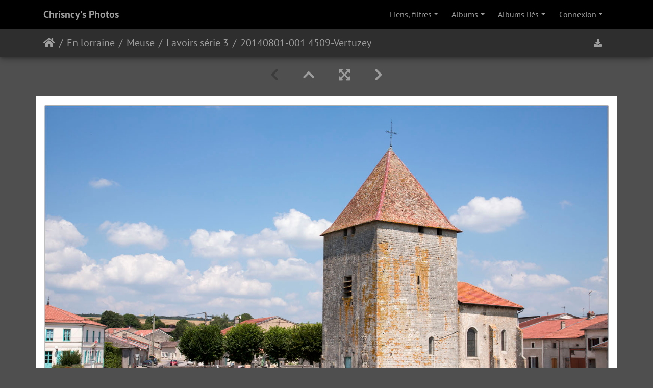

--- FILE ---
content_type: text/html; charset=utf-8
request_url: https://www.chrisncy.com/PWG/picture.php?/9705/category/381
body_size: 11083
content:
<!DOCTYPE html>
<html lang="fr" dir="ltr">
<head>
    <meta http-equiv="Content-Type" content="text/html; charset=utf-8">
    <meta name="generator" content="Piwigo (aka PWG), see piwigo.org">
    <meta name="viewport" content="width=device-width, initial-scale=1.0, maximum-scale=1.0, viewport-fit=cover">
    <meta name="mobile-web-app-capable" content="yes">
    <meta name="apple-mobile-web-app-capable" content="yes">
    <meta name="apple-mobile-web-app-status-bar-style" content="black-translucent">
    <meta http-equiv="X-UA-Compatible" content="IE=edge">
    <meta name="author" content="Chrisncy">
    <meta name="description" content="20140801-001 4509-Vertuzey - 20140801-001_4509-Vertuzey.jpg">

    <title>20140801-001 4509-Vertuzey | Chrisncy's Photos</title>
    <link rel="shortcut icon" type="image/x-icon" href="./local/favicon.ico">
    <link rel="icon" sizes="192x192" href="themes/bootstrap_darkroom/img/logo.png">
    <link rel="apple-touch-icon" sizes="192x192" href="themes/bootstrap_darkroom/img/logo.png">
    <link rel="start" title="Accueil" href="/PWG/" >
    <link rel="search" title="Recherche" href="search.php">
    <link rel="next" title="Suivante" href="picture.php?/9706/category/381">
    <link rel="last" title="Dernière" href="picture.php?/9739/category/381">
    <link rel="up" title="Miniatures" href="index.php?/category/381">
    <link rel="canonical" href="picture.php?/9705">

     <link rel="stylesheet" type="text/css" href="_data/combined/11lhfyb.css">

    
  <script type="text/javascript">
    if (typeof jQuery === "undefined") {
      document.write('<script type="text/javascript" src="themes/default/js/jquery.min.js"><\/script>');
    }
  </script>
  

  <link rel="stylesheet" href="./plugins/geo_tag_editor/css/geo_tag_button.css">
  <link rel="stylesheet" href="./plugins/geo_tag_editor/css/geo_tag_modal.css">
  <link rel="stylesheet" href="https://unpkg.com/leaflet@1.9.4/dist/leaflet.css" 
        integrity="sha256-p4NxAoJBhIIN+hmNHrzRCf9tD/miZyoHS5obTRR9BMY=" 
        crossorigin="" />
  
<script type="text/javascript">window.geotagLang = {"Éditeur de géolocalisation":"Éditeur de géolocalisation","Image":"Image","Instructions :":"Instructions :","Cliquez sur la carte pour placer le marqueur de position. Vous pouvez aussi déplacer le marqueur ou utiliser la recherche.":"Cliquez sur la carte pour placer le marqueur de position. Vous pouvez aussi déplacer le marqueur ou utiliser la recherche.","Position GPS":"Position GPS","Aucune position GPS":"Aucune position GPS","Latitude":"Latitude","Longitude":"Longitude","Altitude":"Altitude","Rechercher un lieu":"Rechercher un lieu","Rechercher...":"Rechercher...","Copier la position":"Copier la position","Coller la position":"Coller la position","Saisir\/Coller coordonnées":"Saisir\/Coller coordonnées","Appliquer":"Appliquer","Copier coordonnées":"Copier coordonnées","Google Lens":"Google Lens","Réinitialiser":"Réinitialiser","Supprimer GPS":"Supprimer GPS","Supprimer les coordonnées GPS":"Supprimer les coordonnées GPS","Annuler":"Annuler","Enregistrer":"Enregistrer","Position copiée !":"Position copiée !","Aucune position à coller":"Aucune position à coller","Position collée !":"Position collée !","Coordonnées GPS enregistrées avec succès !":"Coordonnées GPS enregistrées avec succès !","Coordonnées GPS supprimées !":"Coordonnées GPS supprimées !","Coordonnées copiées !":"Coordonnées copiées !","Coordonnées appliquées !":"Coordonnées appliquées !","Position réinitialisée !":"Position réinitialisée !","Voulez-vous vraiment supprimer les coordonnées GPS ?":"Voulez-vous vraiment supprimer les coordonnées GPS ?","Geo Taguer":"Geo Taguer","Veuillez placer un marqueur sur la carte":"Veuillez placer un marqueur sur la carte","Recherche...":"Recherche...","Aucun résultat trouvé":"Aucun résultat trouvé","m":"m","Enregistrement...":"Enregistrement...","Suppression...":"Suppression...","Veuillez entrer un lieu à rechercher":"Veuillez entrer un lieu à rechercher","Veuillez entrer des coordonnées":"Veuillez entrer des coordonnées","Format invalide. Utilisez: latitude, longitude. Exemple: 45.433214, 12.339914":"Format invalide. Utilisez: latitude, longitude. Exemple: 45.433214, 12.339914","Coordonnées invalides. Vérifiez les valeurs.":"Coordonnées invalides. Vérifiez les valeurs.","Latitude invalide. Doit être entre -90 et 90.":"Latitude invalide. Doit être entre -90 et 90.","Longitude invalide. Doit être entre -180 et 180.":"Longitude invalide. Doit être entre -180 et 180.","Aucune position originale à restaurer":"Aucune position originale à restaurer","Erreur de copie. Coordonnées: ":"Erreur de copie. Coordonnées: ","Lieux personnels":"Lieux personnels","Rechercher un lieu...":"Rechercher un lieu...","Ajouter":"Ajouter","Nom du lieu :":"Nom du lieu :","Lieu":"Lieu","ajouté avec succès":"ajouté avec succès","Position appliquée depuis":"Position appliquée depuis","Pour utiliser Google Lens :":"Pour utiliser Google Lens :","1. Faites un clic droit sur l\u0027image à gauche":"1. Faites un clic droit sur l\u0027image à gauche","2. Sélectionnez \u0022Rechercher une image avec Google Lens\u0022":"2. Sélectionnez \u0022Rechercher une image avec Google Lens\u0022","OU":"OU","Cliquez sur OK pour télécharger l\u0027image et ouvrir Google Lens":"Cliquez sur OK pour télécharger l\u0027image et ouvrir Google Lens"};</script>
<link rel="prerender" href="picture.php?/9706/category/381">
</head>

<body id="thePicturePage" class="section-categories category-381 image-9705 "  data-infos='{"section":"categories","category_id":"381","image_id":"9705"}'>

<div id="wrapper">
        <nav class="navbar navbar-expand-lg navbar-main bg-dark navbar-dark">
            <div class="container">
                <a class="navbar-brand mr-auto" href="/PWG/">Chrisncy's Photos</a>
                <button type="button" class="navbar-toggler" data-toggle="collapse" data-target="#navbar-menubar" aria-controls="navbar-menubar" aria-expanded="false" aria-label="Toggle navigation">
                    <span class="fas fa-bars"></span>
                </button>
                <div class="collapse navbar-collapse" id="navbar-menubar">
<!-- Start of menubar.tpl -->
<ul class="navbar-nav ml-auto">
<li class="nav-item dropdown" id="linksDropdown">
    <a href="#" class="nav-link dropdown-toggle" data-toggle="dropdown">Liens, filtres</a>
    <div class="dropdown-menu dropdown-menu-right" role="menu">
        <a href="mailto:webmaster@chrisncy.com.fr?subject=Contact_Site_Chrisncy" class="dropdown-item external">Me contacter</a>
        <a href="https://www.chrisncy.com/wp/" class="dropdown-item external">Mon blog</a>
        <a href="https://www.chrisncy.com/PWG/notification.php" class="dropdown-item external">RSS</a>
        <a href="https://www.chrisncy.com/PWG/index.php" class="dropdown-item external">------------</a>
        <a href="https://www.chrisncy.com/PWG/index.php?/recent_pics" class="dropdown-item external">Photos récentes</a>
        <a href="https://www.chrisncy.com/PWG/search.php" class="dropdown-item external">Rechercher</a>
    </div>
</li>
<li id="categoriesDropdownMenu" class="nav-item dropdown">
    <a href="#" class="nav-link dropdown-toggle" data-toggle="dropdown">Albums</a>
    <div class="dropdown-menu dropdown-menu-right" role="menu">
        <a class="dropdown-item" data-level="0" href="index.php?/category/680">
            Nancy
            <span class="badge badge-secondary ml-2" title="873 photos dans 30 sous-albums">873</span>
        </a>
        <a class="dropdown-item" data-level="0" href="index.php?/category/660">
            En lorraine
            <span class="badge badge-secondary ml-2" title="2807 photos dans 161 sous-albums">2807</span>
        </a>
        <a class="dropdown-item" data-level="1" href="index.php?/category/672">
            Meurthe et Moselle
            <span class="badge badge-secondary ml-2" title="596 photos dans 39 sous-albums">596</span>
        </a>
        <a class="dropdown-item" data-level="1" href="index.php?/category/673">
            Meuse
            <span class="badge badge-secondary ml-2" title="469 photos dans 18 sous-albums">469</span>
        </a>
        <a class="dropdown-item" data-level="2" href="index.php?/category/1662">
            Avioth
            <span class="badge badge-secondary ml-2" title="7 photos dans cet album">7</span>
        </a>
        <a class="dropdown-item" data-level="2" href="index.php?/category/81">
            Autour de Liouville
            <span class="badge badge-secondary ml-2" title="27 photos dans cet album">27</span>
        </a>
        <a class="dropdown-item" data-level="2" href="index.php?/category/513">
            Barrois
            <span class="badge badge-secondary ml-2" title="50 photos dans cet album">50</span>
        </a>
        <a class="dropdown-item" data-level="2" href="index.php?/category/466">
            Commercy Sorcy Troussey
            <span class="badge badge-secondary ml-2" title="30 photos dans cet album">30</span>
        </a>
        <a class="dropdown-item" data-level="2" href="index.php?/category/469">
            Hattonchatel
            <span class="badge badge-secondary ml-2" title="18 photos dans cet album">18</span>
        </a>
        <a class="dropdown-item" data-level="2" href="index.php?/category/1522">
            Inondations Sorcy Troussey
            <span class="badge badge-secondary ml-2" title="17 photos dans cet album">17</span>
        </a>
        <a class="dropdown-item" data-level="2" href="index.php?/category/84">
            Lavoirs série 1
            <span class="badge badge-secondary ml-2" title="79 photos dans cet album">79</span>
        </a>
        <a class="dropdown-item" data-level="2" href="index.php?/category/511">
            Lavoirs série 2
            <span class="badge badge-secondary ml-2" title="92 photos dans cet album">92</span>
        </a>
        <a class="dropdown-item active" data-level="2" href="index.php?/category/381">
            Lavoirs série 3
            <span class="badge badge-secondary ml-2" title="35 photos dans cet album">35</span>
        </a>
        <a class="dropdown-item" data-level="2" href="index.php?/category/1018">
            Marbotte
            <span class="badge badge-secondary ml-2" title="6 photos dans cet album">6</span>
        </a>
        <a class="dropdown-item" data-level="2" href="index.php?/category/582">
            Montmedy
            <span class="badge badge-secondary ml-2" title="24 photos dans cet album">24</span>
        </a>
        <a class="dropdown-item" data-level="2" href="index.php?/category/41">
            Montsec
            <span class="badge badge-secondary ml-2" title="17 photos dans cet album">17</span>
        </a>
        <a class="dropdown-item" data-level="2" href="index.php?/category/691">
            Saint Benoit en Woevre
            <span class="badge badge-secondary ml-2" title="2 photos dans cet album">2</span>
        </a>
        <a class="dropdown-item" data-level="2" href="index.php?/category/1019">
            Saint-Mihiel
            <span class="badge badge-secondary ml-2" title="11 photos dans cet album">11</span>
        </a>
        <a class="dropdown-item" data-level="2" href="index.php?/category/538">
            Sorcy Saint Aubin Saulx
            <span class="badge badge-secondary ml-2" title="16 photos dans cet album">16</span>
        </a>
        <a class="dropdown-item" data-level="2" href="index.php?/category/1676">
            Verdun les champs de bataille
            <span class="badge badge-secondary ml-2" title="38 photos dans 2 sous-albums">38</span>
        </a>
        <a class="dropdown-item" data-level="1" href="index.php?/category/675">
            Moselle
            <span class="badge badge-secondary ml-2" title="348 photos dans 19 sous-albums">348</span>
        </a>
        <a class="dropdown-item" data-level="1" href="index.php?/category/674">
            Vosges
            <span class="badge badge-secondary ml-2" title="1394 photos dans 81 sous-albums">1394</span>
        </a>
        <a class="dropdown-item" data-level="0" href="index.php?/category/658">
            En France
            <span class="badge badge-secondary ml-2" title="18620 photos dans 1138 sous-albums">18620</span>
        </a>
        <a class="dropdown-item" data-level="0" href="index.php?/category/671">
            Hors de France
            <span class="badge badge-secondary ml-2" title="2623 photos dans 141 sous-albums">2623</span>
        </a>
        <a class="dropdown-item" data-level="0" href="index.php?/category/Series">
            Séries
            <span class="badge badge-secondary ml-2" title="2277 photos dans 29 sous-albums">2277</span>
        </a>
        <a class="dropdown-item" data-level="0" href="index.php?/category/Ciels">
            Ciels
            <span class="badge badge-secondary ml-2" title="312 photos dans cet album">312</span>
        </a>
        <a class="dropdown-item" data-level="0" href="index.php?/category/141">
            Animal
            <span class="badge badge-secondary ml-2" title="491 photos dans 7 sous-albums">491</span>
        </a>
        <a class="dropdown-item" data-level="0" href="index.php?/category/142">
            Végétal
            <span class="badge badge-secondary ml-2" title="2 photos dans cet album / 1468 photos dans 4 sous-albums">1470</span>
        </a>
        <a class="dropdown-item" data-level="0" href="index.php?/category/139">
            Publications
            <span class="badge badge-secondary ml-2" title="35 photos dans cet album">35</span>
        </a>
        <a class="dropdown-item" data-level="0" href="index.php?/category/Evenements">
            Evènements
            <span class="badge badge-secondary ml-2" title="1739 photos dans 100 sous-albums">1739</span>
        </a>
        <a class="dropdown-item" data-level="0" href="index.php?/category/Gros_Plan">
            Objets
            <span class="badge badge-secondary ml-2" title="62 photos dans cet album">62</span>
        </a>
        <a class="dropdown-item" data-level="0" href="index.php?/category/22">
            Sombre - Clair
            <span class="badge badge-secondary ml-2" title="38 photos dans 2 sous-albums">38</span>
        </a>
        <a class="dropdown-item" data-level="0" href="index.php?/category/Effets_Humour">
            Effets Humour Insolite
            <span class="badge badge-secondary ml-2" title="26 photos dans cet album">26</span>
        </a>
        <a class="dropdown-item" data-level="0" href="index.php?/category/Technologie">
            Technologie
            <span class="badge badge-secondary ml-2" title="57 photos dans 2 sous-albums">57</span>
        </a>
        <a class="dropdown-item" data-level="0" href="index.php?/category/Panoramas">
            Panoramas
            <span class="badge badge-secondary ml-2" title="1055 photos dans cet album">1055</span>
        </a>
        <div class="dropdown-divider"></div>
        <div class="dropdown-header">28013 photos</div>
    </div>
</li>
<li id="relatedCategoriesDropdownMenu" class="nav-item dropdown">
    <a href="#" class="nav-link dropdown-toggle" data-toggle="dropdown">Albums liés</a>
    <div class="dropdown-menu dropdown-menu-right" role="menu">
       <span class="dropdown-item" data-level="0">Végétal
        <span class="badge badge-secondary ml-2" title="sub-albums">1</span>
       </span>
       <a href="index.php?/category/381/Plantes"  rel="nofollow" class="dropdown-item" data-level="1">Plantes
        <span class="badge badge-primary ml-2" title="">4</span>
       </a>
    </div>
</li>

<li class="nav-item dropdown" id="identificationDropdown">

    <a href="#" class="nav-link dropdown-toggle" data-toggle="dropdown">Connexion</a>
    <div class="dropdown-menu dropdown-menu-right" role="menu">
<div class="dropdown-header"><form class="navbar-form" method="post" action="identification.php" id="quickconnect"><div class="form-group"><input class="form-control mb-2" type="text" name="username" id="username" value="" placeholder="Nom d'utilisateur"><input class="form-control" type="password" name="password" id="password" placeholder="Mot de passe"></div><div class="form-check checkbox"><label class="form-check-label"><input class="form-check-input" type="checkbox" name="remember_me" id="remember_me" value="1"> Connexion auto</label></div><input type="hidden" name="redirect" value="%2FPWG%2Fpicture.php%3F%2F9705%2Fcategory%2F381"><button type="submit" class="btn btn-primary btn-raised" name="login">Connexion</button></form></div>    </div>


</li>

</ul>
<!-- End of menubar.tpl -->

                </div>
            </div>
        </nav>





<!-- End of header.tpl -->
<!-- Start of picture.tpl -->


<nav class="navbar navbar-contextual navbar-expand-lg navbar-dark bg-light sticky-top mb-2">
    <div class="container">
        <div class="navbar-brand">
            <div class="nav-breadcrumb d-inline-flex"><a class="nav-breadcrumb-item" href="/PWG/">Accueil</a><a class="nav-breadcrumb-item" href="index.php?/category/660">En lorraine</a><a class="nav-breadcrumb-item" href="index.php?/category/673">Meuse</a><a class="nav-breadcrumb-item" href="index.php?/category/381">Lavoirs série 3</a><span class="nav-breadcrumb-item active">20140801-001 4509-Vertuzey</span></div>
        </div>
        <button type="button" class="navbar-toggler" data-toggle="collapse" data-target="#secondary-navbar" aria-controls="secondary-navbar" aria-expanded="false" aria-label="Toggle navigation">
            <span class="fas fa-bars"></span>
        </button>
        <div class="navbar-collapse collapse justify-content-end" id="secondary-navbar">
            <ul class="navbar-nav">
                <li class="nav-item">
                    <a id="downloadSwitchLink" class="nav-link" href="action.php?id=9705&amp;part=e&amp;download" title="Télécharger ce fichier" rel="nofollow">
                        <i class="fas fa-download fa-fw" aria-hidden="true"></i><span class="d-lg-none ml-2">Télécharger ce fichier</span>
                    </a>
                 </li>
            </ul>
        </div>
    </div>
</nav>


<div id="main-picture-container" class="container">


  <div class="row justify-content-center">
    <div id="navigationButtons" class="col-12 py-2">
<i class="fas fa-chevron-left" aria-hidden="true"></i><a href="index.php?/category/381" title="Miniatures"><i class="fas fa-chevron-up"></i></a><a href="javascript:;" title="Plein écran" id="startPhotoSwipe"><i class="fas fa-expand-arrows-alt" aria-hidden="true"></i></a><a href="picture.php?/9706/category/381" title="Suivante : 20140801-002 4514-Aulnois sous Vertuzey " id="navNextPicture"><i class="fas fa-chevron-right" aria-hidden="true"></i></a>    </div>
  </div>

  <div id="theImage" class="row d-block justify-content-center mb-3">
    <img class="path-ext-jpg file-ext-jpg" src="./upload/2014/08/10/20140810194820-3e100111.jpg" width="1551" height="1051" alt="20140801-001_4509-Vertuzey.jpg" id="theMainImage" usemap="#mapOriginal" title="20140801-001 4509-Vertuzey - 20140801-001_4509-Vertuzey.jpg">
  
<map name="mapOriginal"><area shape=rect coords="387,0,1157,262" href="index.php?/category/381" title="Miniatures" alt="Miniatures"><area shape=rect coords="1166,0,1551,1051" href="picture.php?/9706/category/381" title="Suivante : 20140801-002 4514-Aulnois sous Vertuzey " alt="20140801-002 4514-Aulnois sous Vertuzey "></map>
  </div>


  <div id="theImageComment" class="row justify-content-center mb-3">
  </div>

    </div>

<div id="carousel-container" class="container">
  <div id="theImageCarousel" class="row mx-0">
    <div class="col-lg-10 col-md-12 mx-auto">
      <div id="thumbnailCarousel" class="slick-carousel center">
                        <div class="text-center thumbnail-active">
          <a  id="thumbnail-active" href="picture.php?/9705/category/381" data-index="0" data-name="20140801-001 4509-Vertuzey" data-description="" data-src-xlarge="./upload/2014/08/10/20140810194820-3e100111.jpg" data-size-xlarge="1551 x 1051" data-src-large="./upload/2014/08/10/20140810194820-3e100111.jpg" data-size-large="1551 x 1051" data-src-medium="./upload/2014/08/10/20140810194820-3e100111.jpg" data-size-medium="1551 x 1051">
            <img data-lazy="_data/i/upload/2014/08/10/20140810194820-3e100111-sq.jpg" alt="20140801-001 4509-Vertuzey" title="" class="img-fluid path-ext-jpg file-ext-jpg">
          </a>
        </div>
                        <div class="text-center">
          <a  href="picture.php?/9706/category/381" data-index="1" data-name="20140801-002 4514-Aulnois sous Vertuzey " data-description="" data-src-xlarge="./upload/2014/08/10/20140810194824-463b91e6.jpg" data-size-xlarge="1551 x 1051" data-src-large="./upload/2014/08/10/20140810194824-463b91e6.jpg" data-size-large="1551 x 1051" data-src-medium="./upload/2014/08/10/20140810194824-463b91e6.jpg" data-size-medium="1551 x 1051">
            <img data-lazy="_data/i/upload/2014/08/10/20140810194824-463b91e6-sq.jpg" alt="20140801-002 4514-Aulnois sous Vertuzey " title="" class="img-fluid path-ext-jpg file-ext-jpg">
          </a>
        </div>
                        <div class="text-center">
          <a  href="picture.php?/9707/category/381" data-index="2" data-name="20140801-003 4511-Aulnois sous Vertuzey" data-description="" data-src-xlarge="./upload/2014/08/10/20140810194827-81b56eb7.jpg" data-size-xlarge="1051 x 1551" data-src-large="./upload/2014/08/10/20140810194827-81b56eb7.jpg" data-size-large="1051 x 1551" data-src-medium="./upload/2014/08/10/20140810194827-81b56eb7.jpg" data-size-medium="1051 x 1551">
            <img data-lazy="_data/i/upload/2014/08/10/20140810194827-81b56eb7-sq.jpg" alt="20140801-003 4511-Aulnois sous Vertuzey" title="" class="img-fluid path-ext-jpg file-ext-jpg">
          </a>
        </div>
                        <div class="text-center">
          <a  href="picture.php?/9708/category/381" data-index="3" data-name="20140801-004 4512-Aulnois sous Vertuzey" data-description="" data-src-xlarge="./upload/2014/08/10/20140810194830-4dc9ac4b.jpg" data-size-xlarge="1551 x 1051" data-src-large="./upload/2014/08/10/20140810194830-4dc9ac4b.jpg" data-size-large="1551 x 1051" data-src-medium="./upload/2014/08/10/20140810194830-4dc9ac4b.jpg" data-size-medium="1551 x 1051">
            <img data-lazy="_data/i/upload/2014/08/10/20140810194830-4dc9ac4b-sq.jpg" alt="20140801-004 4512-Aulnois sous Vertuzey" title="" class="img-fluid path-ext-jpg file-ext-jpg">
          </a>
        </div>
                        <div class="text-center">
          <a  href="picture.php?/9709/category/381" data-index="4" data-name="20140801-005 4520-Chardon" data-description="" data-src-xlarge="./upload/2014/08/10/20140810194832-0339d60f.jpg" data-size-xlarge="1051 x 1551" data-src-large="./upload/2014/08/10/20140810194832-0339d60f.jpg" data-size-large="1051 x 1551" data-src-medium="./upload/2014/08/10/20140810194832-0339d60f.jpg" data-size-medium="1051 x 1551">
            <img data-lazy="_data/i/upload/2014/08/10/20140810194832-0339d60f-sq.jpg" alt="20140801-005 4520-Chardon" title="" class="img-fluid path-ext-jpg file-ext-jpg">
          </a>
        </div>
                        <div class="text-center">
          <a  href="picture.php?/9710/category/381" data-index="5" data-name="20140801-006 4523-Chardon" data-description="" data-src-xlarge="./upload/2014/08/10/20140810194836-7a0c9908.jpg" data-size-xlarge="1051 x 1551" data-src-large="./upload/2014/08/10/20140810194836-7a0c9908.jpg" data-size-large="1051 x 1551" data-src-medium="./upload/2014/08/10/20140810194836-7a0c9908.jpg" data-size-medium="1051 x 1551">
            <img data-lazy="_data/i/upload/2014/08/10/20140810194836-7a0c9908-sq.jpg" alt="20140801-006 4523-Chardon" title="" class="img-fluid path-ext-jpg file-ext-jpg">
          </a>
        </div>
                        <div class="text-center">
          <a  href="picture.php?/9711/category/381" data-index="6" data-name="20140801-007 4524-Chardon" data-description="" data-src-xlarge="./upload/2014/08/10/20140810194838-f878c74e.jpg" data-size-xlarge="1051 x 1551" data-src-large="./upload/2014/08/10/20140810194838-f878c74e.jpg" data-size-large="1051 x 1551" data-src-medium="./upload/2014/08/10/20140810194838-f878c74e.jpg" data-size-medium="1051 x 1551">
            <img data-lazy="_data/i/upload/2014/08/10/20140810194838-f878c74e-sq.jpg" alt="20140801-007 4524-Chardon" title="" class="img-fluid path-ext-jpg file-ext-jpg">
          </a>
        </div>
                        <div class="text-center">
          <a  href="picture.php?/9712/category/381" data-index="7" data-name="20140801-008 4527-Chardon" data-description="" data-src-xlarge="./upload/2014/08/10/20140810194840-c676cca0.jpg" data-size-xlarge="1051 x 1551" data-src-large="./upload/2014/08/10/20140810194840-c676cca0.jpg" data-size-large="1051 x 1551" data-src-medium="./upload/2014/08/10/20140810194840-c676cca0.jpg" data-size-medium="1051 x 1551">
            <img data-lazy="_data/i/upload/2014/08/10/20140810194840-c676cca0-sq.jpg" alt="20140801-008 4527-Chardon" title="" class="img-fluid path-ext-jpg file-ext-jpg">
          </a>
        </div>
                        <div class="text-center">
          <a  href="picture.php?/9713/category/381" data-index="8" data-name="20140801-009 4552-Jouy sous les cotes" data-description="" data-src-xlarge="./upload/2014/08/10/20140810194844-cc5bfe7c.jpg" data-size-xlarge="1551 x 1051" data-src-large="./upload/2014/08/10/20140810194844-cc5bfe7c.jpg" data-size-large="1551 x 1051" data-src-medium="./upload/2014/08/10/20140810194844-cc5bfe7c.jpg" data-size-medium="1551 x 1051">
            <img data-lazy="_data/i/upload/2014/08/10/20140810194844-cc5bfe7c-sq.jpg" alt="20140801-009 4552-Jouy sous les cotes" title="" class="img-fluid path-ext-jpg file-ext-jpg">
          </a>
        </div>
                        <div class="text-center">
          <a  href="picture.php?/9714/category/381" data-index="9" data-name="20140801-010 4551-Jouy sous les cotes" data-description="" data-src-xlarge="./upload/2014/08/10/20140810194847-1aa5cd12.jpg" data-size-xlarge="1051 x 1551" data-src-large="./upload/2014/08/10/20140810194847-1aa5cd12.jpg" data-size-large="1051 x 1551" data-src-medium="./upload/2014/08/10/20140810194847-1aa5cd12.jpg" data-size-medium="1051 x 1551">
            <img data-lazy="_data/i/upload/2014/08/10/20140810194847-1aa5cd12-sq.jpg" alt="20140801-010 4551-Jouy sous les cotes" title="" class="img-fluid path-ext-jpg file-ext-jpg">
          </a>
        </div>
                        <div class="text-center">
          <a  href="picture.php?/9715/category/381" data-index="10" data-name="20140801-011 4577-Jouy sous les cotes fontaine" data-description="" data-src-xlarge="./upload/2014/08/10/20140810194850-1bcda13b.jpg" data-size-xlarge="1051 x 1551" data-src-large="./upload/2014/08/10/20140810194850-1bcda13b.jpg" data-size-large="1051 x 1551" data-src-medium="./upload/2014/08/10/20140810194850-1bcda13b.jpg" data-size-medium="1051 x 1551">
            <img data-lazy="_data/i/upload/2014/08/10/20140810194850-1bcda13b-sq.jpg" alt="20140801-011 4577-Jouy sous les cotes fontaine" title="" class="img-fluid path-ext-jpg file-ext-jpg">
          </a>
        </div>
                        <div class="text-center">
          <a  href="picture.php?/9716/category/381" data-index="11" data-name="20140801-012 4534-Jouy sous les cotes HDR" data-description="" data-src-xlarge="./upload/2014/08/10/20140810194854-d9216444.jpg" data-size-xlarge="1551 x 1052" data-src-large="./upload/2014/08/10/20140810194854-d9216444.jpg" data-size-large="1551 x 1052" data-src-medium="./upload/2014/08/10/20140810194854-d9216444.jpg" data-size-medium="1551 x 1052">
            <img data-lazy="_data/i/upload/2014/08/10/20140810194854-d9216444-sq.jpg" alt="20140801-012 4534-Jouy sous les cotes HDR" title="" class="img-fluid path-ext-jpg file-ext-jpg">
          </a>
        </div>
                        <div class="text-center">
          <a  href="picture.php?/9717/category/381" data-index="12" data-name="20140801-013 4571-Jouy sous les cotes" data-description="" data-src-xlarge="./upload/2014/08/10/20140810194857-c386a1db.jpg" data-size-xlarge="1551 x 1051" data-src-large="./upload/2014/08/10/20140810194857-c386a1db.jpg" data-size-large="1551 x 1051" data-src-medium="./upload/2014/08/10/20140810194857-c386a1db.jpg" data-size-medium="1551 x 1051">
            <img data-lazy="_data/i/upload/2014/08/10/20140810194857-c386a1db-sq.jpg" alt="20140801-013 4571-Jouy sous les cotes" title="" class="img-fluid path-ext-jpg file-ext-jpg">
          </a>
        </div>
                        <div class="text-center">
          <a  href="picture.php?/9718/category/381" data-index="13" data-name="20140801-014 4549-Jouy sous les cotes" data-description="" data-src-xlarge="./upload/2014/08/10/20140810194901-89073d9d.jpg" data-size-xlarge="1051 x 1551" data-src-large="./upload/2014/08/10/20140810194901-89073d9d.jpg" data-size-large="1051 x 1551" data-src-medium="./upload/2014/08/10/20140810194901-89073d9d.jpg" data-size-medium="1051 x 1551">
            <img data-lazy="_data/i/upload/2014/08/10/20140810194901-89073d9d-sq.jpg" alt="20140801-014 4549-Jouy sous les cotes" title="" class="img-fluid path-ext-jpg file-ext-jpg">
          </a>
        </div>
                        <div class="text-center">
          <a  href="picture.php?/9719/category/381" data-index="14" data-name="20140801-015 4530-Jouy sous les cotes" data-description="" data-src-xlarge="./upload/2014/08/10/20140810194904-534a1dd8.jpg" data-size-xlarge="1051 x 1551" data-src-large="./upload/2014/08/10/20140810194904-534a1dd8.jpg" data-size-large="1051 x 1551" data-src-medium="./upload/2014/08/10/20140810194904-534a1dd8.jpg" data-size-medium="1051 x 1551">
            <img data-lazy="_data/i/upload/2014/08/10/20140810194904-534a1dd8-sq.jpg" alt="20140801-015 4530-Jouy sous les cotes" title="" class="img-fluid path-ext-jpg file-ext-jpg">
          </a>
        </div>
                        <div class="text-center">
          <a  href="picture.php?/9720/category/381" data-index="15" data-name="20140801-016 4561-Jouy sous les cotes HDR" data-description="" data-src-xlarge="./upload/2014/08/10/20140810194907-37ae609a.jpg" data-size-xlarge="1551 x 1051" data-src-large="./upload/2014/08/10/20140810194907-37ae609a.jpg" data-size-large="1551 x 1051" data-src-medium="./upload/2014/08/10/20140810194907-37ae609a.jpg" data-size-medium="1551 x 1051">
            <img data-lazy="_data/i/upload/2014/08/10/20140810194907-37ae609a-sq.jpg" alt="20140801-016 4561-Jouy sous les cotes HDR" title="" class="img-fluid path-ext-jpg file-ext-jpg">
          </a>
        </div>
                        <div class="text-center">
          <a  href="picture.php?/9721/category/381" data-index="16" data-name="20140801-017 4587-Jouy sous les cotes" data-description="" data-src-xlarge="./upload/2014/08/10/20140810194911-ea0b52a6.jpg" data-size-xlarge="1551 x 1051" data-src-large="./upload/2014/08/10/20140810194911-ea0b52a6.jpg" data-size-large="1551 x 1051" data-src-medium="./upload/2014/08/10/20140810194911-ea0b52a6.jpg" data-size-medium="1551 x 1051">
            <img data-lazy="_data/i/upload/2014/08/10/20140810194911-ea0b52a6-sq.jpg" alt="20140801-017 4587-Jouy sous les cotes" title="" class="img-fluid path-ext-jpg file-ext-jpg">
          </a>
        </div>
                        <div class="text-center">
          <a  href="picture.php?/9722/category/381" data-index="17" data-name="20140801-018 4568-Jouy sous les cotes HDR" data-description="" data-src-xlarge="./upload/2014/08/10/20140810194914-3b76c048.jpg" data-size-xlarge="1551 x 1053" data-src-large="./upload/2014/08/10/20140810194914-3b76c048.jpg" data-size-large="1551 x 1053" data-src-medium="./upload/2014/08/10/20140810194914-3b76c048.jpg" data-size-medium="1551 x 1053">
            <img data-lazy="_data/i/upload/2014/08/10/20140810194914-3b76c048-sq.jpg" alt="20140801-018 4568-Jouy sous les cotes HDR" title="" class="img-fluid path-ext-jpg file-ext-jpg">
          </a>
        </div>
                        <div class="text-center">
          <a  href="picture.php?/9723/category/381" data-index="18" data-name="20140801-019 4570-Jouy sous les cotes" data-description="" data-src-xlarge="./upload/2014/08/10/20140810194916-8630f6bb.jpg" data-size-xlarge="1051 x 1551" data-src-large="./upload/2014/08/10/20140810194916-8630f6bb.jpg" data-size-large="1051 x 1551" data-src-medium="./upload/2014/08/10/20140810194916-8630f6bb.jpg" data-size-medium="1051 x 1551">
            <img data-lazy="_data/i/upload/2014/08/10/20140810194916-8630f6bb-sq.jpg" alt="20140801-019 4570-Jouy sous les cotes" title="" class="img-fluid path-ext-jpg file-ext-jpg">
          </a>
        </div>
                        <div class="text-center">
          <a  href="picture.php?/9724/category/381" data-index="19" data-name="20140801-020 4589-Fremereville sous les cotes " data-description="" data-src-xlarge="./upload/2014/08/10/20140810194920-beef9213.jpg" data-size-xlarge="1551 x 1051" data-src-large="./upload/2014/08/10/20140810194920-beef9213.jpg" data-size-large="1551 x 1051" data-src-medium="./upload/2014/08/10/20140810194920-beef9213.jpg" data-size-medium="1551 x 1051">
            <img data-lazy="_data/i/upload/2014/08/10/20140810194920-beef9213-sq.jpg" alt="20140801-020 4589-Fremereville sous les cotes " title="" class="img-fluid path-ext-jpg file-ext-jpg">
          </a>
        </div>
                        <div class="text-center">
          <a  href="picture.php?/9725/category/381" data-index="20" data-name="20140801-021 4590-Fremereville sous les cotes" data-description="" data-src-xlarge="./upload/2014/08/10/20140810194923-7115239b.jpg" data-size-xlarge="1051 x 1551" data-src-large="./upload/2014/08/10/20140810194923-7115239b.jpg" data-size-large="1051 x 1551" data-src-medium="./upload/2014/08/10/20140810194923-7115239b.jpg" data-size-medium="1051 x 1551">
            <img data-lazy="_data/i/upload/2014/08/10/20140810194923-7115239b-sq.jpg" alt="20140801-021 4590-Fremereville sous les cotes" title="" class="img-fluid path-ext-jpg file-ext-jpg">
          </a>
        </div>
                        <div class="text-center">
          <a  href="picture.php?/9726/category/381" data-index="21" data-name="20140801-022 4597-Fremereville sous les cotes" data-description="" data-src-xlarge="./upload/2014/08/10/20140810194927-50b92bd2.jpg" data-size-xlarge="1051 x 1551" data-src-large="./upload/2014/08/10/20140810194927-50b92bd2.jpg" data-size-large="1051 x 1551" data-src-medium="./upload/2014/08/10/20140810194927-50b92bd2.jpg" data-size-medium="1051 x 1551">
            <img data-lazy="_data/i/upload/2014/08/10/20140810194927-50b92bd2-sq.jpg" alt="20140801-022 4597-Fremereville sous les cotes" title="" class="img-fluid path-ext-jpg file-ext-jpg">
          </a>
        </div>
                        <div class="text-center">
          <a  href="picture.php?/9727/category/381" data-index="22" data-name="20140801-023 4598-Fremereville sous les cotes" data-description="" data-src-xlarge="./upload/2014/08/10/20140810194931-5fddb4e6.jpg" data-size-xlarge="1551 x 1051" data-src-large="./upload/2014/08/10/20140810194931-5fddb4e6.jpg" data-size-large="1551 x 1051" data-src-medium="./upload/2014/08/10/20140810194931-5fddb4e6.jpg" data-size-medium="1551 x 1051">
            <img data-lazy="_data/i/upload/2014/08/10/20140810194931-5fddb4e6-sq.jpg" alt="20140801-023 4598-Fremereville sous les cotes" title="" class="img-fluid path-ext-jpg file-ext-jpg">
          </a>
        </div>
                        <div class="text-center">
          <a  href="picture.php?/9728/category/381" data-index="23" data-name="20140801-024 4591-Fremereville sous les cotes" data-description="" data-src-xlarge="./upload/2014/08/10/20140810194934-c5b58575.jpg" data-size-xlarge="1551 x 1051" data-src-large="./upload/2014/08/10/20140810194934-c5b58575.jpg" data-size-large="1551 x 1051" data-src-medium="./upload/2014/08/10/20140810194934-c5b58575.jpg" data-size-medium="1551 x 1051">
            <img data-lazy="_data/i/upload/2014/08/10/20140810194934-c5b58575-sq.jpg" alt="20140801-024 4591-Fremereville sous les cotes" title="" class="img-fluid path-ext-jpg file-ext-jpg">
          </a>
        </div>
                        <div class="text-center">
          <a  href="picture.php?/9729/category/381" data-index="24" data-name="20140801-025 4596-Fremereville sous les cotes" data-description="" data-src-xlarge="./upload/2014/08/10/20140810194937-6f168d09.jpg" data-size-xlarge="1051 x 1551" data-src-large="./upload/2014/08/10/20140810194937-6f168d09.jpg" data-size-large="1051 x 1551" data-src-medium="./upload/2014/08/10/20140810194937-6f168d09.jpg" data-size-medium="1051 x 1551">
            <img data-lazy="_data/i/upload/2014/08/10/20140810194937-6f168d09-sq.jpg" alt="20140801-025 4596-Fremereville sous les cotes" title="" class="img-fluid path-ext-jpg file-ext-jpg">
          </a>
        </div>
                        <div class="text-center">
          <a  href="picture.php?/9730/category/381" data-index="25" data-name="20140801-026 4616-Saint Agnant sous les cotes verger" data-description="" data-src-xlarge="./upload/2014/08/10/20140810194941-d40ea9ab.jpg" data-size-xlarge="1551 x 1051" data-src-large="./upload/2014/08/10/20140810194941-d40ea9ab.jpg" data-size-large="1551 x 1051" data-src-medium="./upload/2014/08/10/20140810194941-d40ea9ab.jpg" data-size-medium="1551 x 1051">
            <img data-lazy="_data/i/upload/2014/08/10/20140810194941-d40ea9ab-sq.jpg" alt="20140801-026 4616-Saint Agnant sous les cotes verger" title="" class="img-fluid path-ext-jpg file-ext-jpg">
          </a>
        </div>
                        <div class="text-center">
          <a  href="picture.php?/9731/category/381" data-index="26" data-name="20140801-027 4615-Saint Agnant sous les cotes" data-description="" data-src-xlarge="./upload/2014/08/10/20140810194944-583bc469.jpg" data-size-xlarge="1551 x 1051" data-src-large="./upload/2014/08/10/20140810194944-583bc469.jpg" data-size-large="1551 x 1051" data-src-medium="./upload/2014/08/10/20140810194944-583bc469.jpg" data-size-medium="1551 x 1051">
            <img data-lazy="_data/i/upload/2014/08/10/20140810194944-583bc469-sq.jpg" alt="20140801-027 4615-Saint Agnant sous les cotes" title="" class="img-fluid path-ext-jpg file-ext-jpg">
          </a>
        </div>
                        <div class="text-center">
          <a  href="picture.php?/9732/category/381" data-index="27" data-name="20140801-028 4600-Saint Agnant sous les cotes" data-description="" data-src-xlarge="./upload/2014/08/10/20140810194948-9fe7daef.jpg" data-size-xlarge="1551 x 1051" data-src-large="./upload/2014/08/10/20140810194948-9fe7daef.jpg" data-size-large="1551 x 1051" data-src-medium="./upload/2014/08/10/20140810194948-9fe7daef.jpg" data-size-medium="1551 x 1051">
            <img data-lazy="_data/i/upload/2014/08/10/20140810194948-9fe7daef-sq.jpg" alt="20140801-028 4600-Saint Agnant sous les cotes" title="" class="img-fluid path-ext-jpg file-ext-jpg">
          </a>
        </div>
                        <div class="text-center">
          <a  href="picture.php?/9733/category/381" data-index="28" data-name="20140801-029 4609-Saint Agnant sous les cotes HDR" data-description="" data-src-xlarge="./upload/2014/08/10/20140810194952-f776566a.jpg" data-size-xlarge="1551 x 1052" data-src-large="./upload/2014/08/10/20140810194952-f776566a.jpg" data-size-large="1551 x 1052" data-src-medium="./upload/2014/08/10/20140810194952-f776566a.jpg" data-size-medium="1551 x 1052">
            <img data-lazy="_data/i/upload/2014/08/10/20140810194952-f776566a-sq.jpg" alt="20140801-029 4609-Saint Agnant sous les cotes HDR" title="" class="img-fluid path-ext-jpg file-ext-jpg">
          </a>
        </div>
                        <div class="text-center">
          <a  href="picture.php?/9734/category/381" data-index="29" data-name="20140801-030 4613-Saint Agnant sous les cotes" data-description="" data-src-xlarge="./upload/2014/08/10/20140810194955-f4d88705.jpg" data-size-xlarge="1551 x 1049" data-src-large="./upload/2014/08/10/20140810194955-f4d88705.jpg" data-size-large="1551 x 1049" data-src-medium="./upload/2014/08/10/20140810194955-f4d88705.jpg" data-size-medium="1551 x 1049">
            <img data-lazy="_data/i/upload/2014/08/10/20140810194955-f4d88705-sq.jpg" alt="20140801-030 4613-Saint Agnant sous les cotes" title="" class="img-fluid path-ext-jpg file-ext-jpg">
          </a>
        </div>
                        <div class="text-center">
          <a  href="picture.php?/9735/category/381" data-index="30" data-name="20140801-031 4648-Montsec" data-description="" data-src-xlarge="./upload/2014/08/10/20140810194958-b938ba23.jpg" data-size-xlarge="1551 x 1051" data-src-large="./upload/2014/08/10/20140810194958-b938ba23.jpg" data-size-large="1551 x 1051" data-src-medium="./upload/2014/08/10/20140810194958-b938ba23.jpg" data-size-medium="1551 x 1051">
            <img data-lazy="_data/i/upload/2014/08/10/20140810194958-b938ba23-sq.jpg" alt="20140801-031 4648-Montsec" title="" class="img-fluid path-ext-jpg file-ext-jpg">
          </a>
        </div>
                        <div class="text-center">
          <a  href="picture.php?/9736/category/381" data-index="31" data-name="20140801-032 4647-Montsec" data-description="" data-src-xlarge="./upload/2014/08/10/20140810195002-02af192b.jpg" data-size-xlarge="1551 x 1051" data-src-large="./upload/2014/08/10/20140810195002-02af192b.jpg" data-size-large="1551 x 1051" data-src-medium="./upload/2014/08/10/20140810195002-02af192b.jpg" data-size-medium="1551 x 1051">
            <img data-lazy="_data/i/upload/2014/08/10/20140810195002-02af192b-sq.jpg" alt="20140801-032 4647-Montsec" title="" class="img-fluid path-ext-jpg file-ext-jpg">
          </a>
        </div>
                        <div class="text-center">
          <a  href="picture.php?/9737/category/381" data-index="32" data-name="20140801-033 4618-Montsec" data-description="" data-src-xlarge="./upload/2014/08/10/20140810195006-0dd856b2.jpg" data-size-xlarge="1551 x 1051" data-src-large="./upload/2014/08/10/20140810195006-0dd856b2.jpg" data-size-large="1551 x 1051" data-src-medium="./upload/2014/08/10/20140810195006-0dd856b2.jpg" data-size-medium="1551 x 1051">
            <img data-lazy="_data/i/upload/2014/08/10/20140810195006-0dd856b2-sq.jpg" alt="20140801-033 4618-Montsec" title="" class="img-fluid path-ext-jpg file-ext-jpg">
          </a>
        </div>
                        <div class="text-center">
          <a  href="picture.php?/9738/category/381" data-index="33" data-name="20140801-034 4620-Montsec" data-description="" data-src-xlarge="./upload/2014/08/10/20140810195010-4bff9d33.jpg" data-size-xlarge="1051 x 1551" data-src-large="./upload/2014/08/10/20140810195010-4bff9d33.jpg" data-size-large="1051 x 1551" data-src-medium="./upload/2014/08/10/20140810195010-4bff9d33.jpg" data-size-medium="1051 x 1551">
            <img data-lazy="_data/i/upload/2014/08/10/20140810195010-4bff9d33-sq.jpg" alt="20140801-034 4620-Montsec" title="" class="img-fluid path-ext-jpg file-ext-jpg">
          </a>
        </div>
                        <div class="text-center">
          <a  href="picture.php?/9739/category/381" data-index="34" data-name="20140801-035 4630-Montsec" data-description="" data-src-xlarge="./upload/2014/08/10/20140810195012-39930f09.jpg" data-size-xlarge="1051 x 1551" data-src-large="./upload/2014/08/10/20140810195012-39930f09.jpg" data-size-large="1051 x 1551" data-src-medium="./upload/2014/08/10/20140810195012-39930f09.jpg" data-size-medium="1051 x 1551">
            <img data-lazy="_data/i/upload/2014/08/10/20140810195012-39930f09-sq.jpg" alt="20140801-035 4630-Montsec" title="" class="img-fluid path-ext-jpg file-ext-jpg">
          </a>
        </div>
        </div>
    </div>
  </div>








</div>

<div id="info-container" class="container">
  <div id="theImageInfos" class="row justify-content-center">
    <div id="infopanel-left" class="col-lg-6 col-12">
      <!-- Picture infos -->
      <div id="card-informations" class="card mb-2">
        <div class="card-body">
          <h5 class="card-title">Information</h5>
          <div id="info-content" class="d-flex flex-column">
            <div id="Author" class="imageInfo">
              <dl class="row mb-0">
                <dt class="col-sm-5">Auteur</dt>
                <dd class="col-sm-7">Chrisncy</dd>
              </dl>
            </div>

            
<div id="Dimensions" class="imageInfo">
              <dl class="row mb-0">
                <dt class="col-sm-5">Dimensions</dt>
                <dd class="col-sm-7">1551*1051</dd>
              </dl>
            </div>
            <div id="File" class="imageInfo">
              <dl class="row mb-0">
                <dt class="col-sm-5">Fichier</dt>
                <dd class="col-sm-7">20140801-001_4509-Vertuzey.jpg</dd>
              </dl>
            </div>
            <div id="Categories" class="imageInfo">
              <dl class="row mb-0">
                <dt class="col-sm-5">Albums</dt>
                <dd class="col-sm-7">
                <a href="index.php?/category/660">En lorraine</a> / <a href="index.php?/category/673">Meuse</a> / <a href="index.php?/category/381">Lavoirs série 3</a>
                </dd>
              </dl>
            </div>
          </div>
        </div>
      </div>
    </div>

    <div id="infopanel-right" class="col-lg-6 col-12">
    <!-- metadata -->

      <div id="card-metadata" class="card mb-2">
        <div class="card-body">
          <h5 class="card-title">Données EXIF</h5>
          <div id="metadata">
                                    <div class="row">
              <div class="col-12">
                <div class="row">
                                                                                                                              <div class="col-6 col-sm-4">
                    <span class="camera-flash fa-2x pr-2 float-left h-100" title="Flash"></span><div> 16</div>
                  </div>
                </div>
              </div>
            </div>
          </div>
          <button id="show_exif_data" class="btn btn-primary btn-raised mt-1" style="text-transform: none;"><i class="fas fa-info mr-1"></i> Show EXIF data</button>
          <div id="full_exif_data" class="d-none flex-column mt-2">
            <div>
              <dl class="row mb-0">
                <dt class="col-sm-6">Date : </dt>
                <dd class="col-sm-6">2014:08:01 14:31:31</dd>
              </dl>
            </div>
            <div>
              <dl class="row mb-0">
                <dt class="col-sm-6">Modèle : </dt>
                <dd class="col-sm-6">Canon EOS 5D Mark III</dd>
              </dl>
            </div>
            <div>
              <dl class="row mb-0">
                <dt class="col-sm-6">Objectif : </dt>
                <dd class="col-sm-6">EF24-105mm f/4L IS USM</dd>
              </dl>
            </div>
            <div>
              <dl class="row mb-0">
                <dt class="col-sm-6">Focale : </dt>
                <dd class="col-sm-6">40/1</dd>
              </dl>
            </div>
            <div>
              <dl class="row mb-0">
                <dt class="col-sm-6">Vitesse : </dt>
                <dd class="col-sm-6">1/640</dd>
              </dl>
            </div>
            <div>
              <dl class="row mb-0">
                <dt class="col-sm-6">Ouverture diaph : </dt>
                <dd class="col-sm-6">10/1</dd>
              </dl>
            </div>
            <div>
              <dl class="row mb-0">
                <dt class="col-sm-6">ISO : </dt>
                <dd class="col-sm-6">200</dd>
              </dl>
            </div>
            <div>
              <dl class="row mb-0">
                <dt class="col-sm-6">Correction Expo : </dt>
                <dd class="col-sm-6">0/1</dd>
              </dl>
            </div>
            <div>
              <dl class="row mb-0">
                <dt class="col-sm-6">Flash</dt>
                <dd class="col-sm-6">16</dd>
              </dl>
            </div>
            <div>
              <dl class="row mb-0">
                <dt class="col-sm-6">FileName</dt>
                <dd class="col-sm-6">20140810194820-3e100111.jpg</dd>
              </dl>
            </div>
            <div>
              <dl class="row mb-0">
                <dt class="col-sm-6">Software</dt>
                <dd class="col-sm-6">Adobe Photoshop CC (Windows)</dd>
              </dl>
            </div>
            <div>
              <dl class="row mb-0">
                <dt class="col-sm-6">Artist</dt>
                <dd class="col-sm-6">Chrisncy</dd>
              </dl>
            </div>
          </div>
        </div>
      </div>
      <div id="card-comments" class="ml-2">
   <!-- comments -->
      </div>
    </div>
  </div>


</div>
        <!-- Start of footer.tpl -->
        <div class="copyright container">
            <div class="text-center">
                                Propulsé par	<a href="https://fr.piwigo.org" class="Piwigo">Piwigo</a>



  <script src="https://unpkg.com/leaflet@1.9.4/dist/leaflet.js" 
          integrity="sha256-20nQCchB9co0qIjJZRGuk2/Z9VM+kNiyxNV1lvTlZBo=" 
          crossorigin=""></script>
  <script>
    // Isoler Leaflet 1.9.4 pour éviter les conflits
    (function() {
      if (typeof L !== "undefined" && typeof L.noConflict === "function") {
        var existingL = window.L;
        window.GeoTagLeaflet = L.noConflict();
        console.log("Geo Tag Editor: Leaflet 1.9.4 isolé");
        if (existingL) {
          console.log("Geo Tag Editor: Leaflet existant préservé v" + (existingL.version || "?"));
        }
      } else if (typeof L !== "undefined") {
        window.GeoTagLeaflet = L;
        console.log("Geo Tag Editor: Leaflet 1.9.4 chargé");
      } else {
        console.error("Geo Tag Editor: Échec du chargement de Leaflet");
      }
    })();
  </script>
  <script src="./plugins/geo_tag_editor/template/geo_tag.js"></script>
  
            </div>
        </div>
</div>
<div class="pswp" tabindex="-1" role="dialog" aria-hidden="true">
     <div class="pswp__bg"></div>
     <div class="pswp__scroll-wrap">
           <div class="pswp__container">
             <div class="pswp__item"></div>
             <div class="pswp__item"></div>
             <div class="pswp__item"></div>
           </div>
           <div class="pswp__ui pswp__ui--hidden">
             <div class="pswp__top-bar">
                 <div class="pswp__counter"></div>
                 <button class="pswp__button pswp__button--close" title="Fermer (Esc)"></button>
                 <button class="pswp__button pswp__button--fs" title="Toggle fullscreen"></button>
                 <button class="pswp__button pswp__button--zoom" title="Zoom avant/arrière"></button>
                 <button class="pswp__button pswp__button--details" title="Détails de l'image"></button>
                 <button class="pswp__button pswp__button--autoplay" title="Lecture automatique"></button>
                 <div class="pswp__preloader">
                     <div class="pswp__preloader__icn">
                       <div class="pswp__preloader__cut">
                         <div class="pswp__preloader__donut"></div>
                       </div>
                     </div>
                 </div>
             </div>
             <div class="pswp__share-modal pswp__share-modal--hidden pswp__single-tap">
                 <div class="pswp__share-tooltip"></div>
             </div>
             <button class="pswp__button pswp__button--arrow--left" title="Précédent (flèche gauche)"></button>
             <button class="pswp__button pswp__button--arrow--right" title="Suivant (flèche droite)"></button>
             <div class="pswp__caption">
                 <div class="pswp__caption__center"></div>
             </div>
         </div>
     </div>
</div>



<script type="text/javascript" src="_data/combined/mnk87v.js"></script>
<script type="text/javascript">//<![CDATA[

$('#categoriesDropdownMenu').on('show.bs.dropdown', function() {$(this).find('a.dropdown-item').each(function() {var level = $(this).data('level');var padding = parseInt($(this).css('padding-left'));if (level > 0) {$(this).css('padding-left', (padding + 10 * level) + 'px')}});});
$('#relatedCategoriesDropdownMenu').on('show.bs.dropdown', function() {$(this).find('.dropdown-item').each(function() {var level = $(this).data('level');var padding = parseInt($(this).css('padding-left'));if (level > 0) {$(this).css('padding-left', (padding + 10 * level) + 'px')}});});
document.onkeydown = function(e){e=e||window.event;if (e.altKey) return true;var target=e.target||e.srcElement;if (target && target.type) return true;	var keyCode=e.keyCode||e.which, docElem=document.documentElement, url;switch(keyCode){case 63235: case 39: if ((e.ctrlKey || docElem.scrollLeft==docElem.scrollWidth-docElem.clientWidth) && $('.pswp--visible').length === 0)url="picture.php?/9706/category/381"; break;case 35: if (e.ctrlKey)url="picture.php?/9739/category/381"; break;case 38: if (e.ctrlKey)url="index.php?/category/381"; break;}if (url) {window.location=url.replace("&amp;","&"); return false;}return true;}
$(document).ready(function(){$('#thumbnailCarousel').slick({infinite: false,lazyLoad: 'ondemand',centerMode: true,swipeToSlide: true,slidesToShow: 7,slidesToScroll: 1,responsive: [{breakpoint: 1200,settings: {slidesToShow: 5,}},{breakpoint: 768,settings: {slidesToShow: 3,slidesToScroll: 3}},{breakpoint: 420,settings: {centerMode: false,slidesToShow: 2,slidesToScroll: 2}}]});var currentThumbnailIndex = $('#thumbnailCarousel .thumbnail-active:not(.slick-cloned)').data('slick-index');$('#thumbnailCarousel').slick('goTo', currentThumbnailIndex, true);});
var selector = '#thumbnailCarousel';function startPhotoSwipe(idx) {$(selector).each(function() {$('#thumbnail-active').addClass('active');var $pic     = $(this),getItems = function() {var items = [];$pic.find('a').each(function() {if ($(this).attr('data-video')) {var $src            = $(this).data('src-original'),$size           = $(this).data('size-original').split('x'),$width          = $size[0],$height         = $size[1],$src_preview    = $(this).data('src-medium'),$size_preview   = $(this).data('size-medium').split(' x '),$width_preview  = $size_preview[0],$height_preview = $size_preview[1],$href           = $(this).attr('href'),$title          = '<a href="' + $href + '">' + $(this).data('name') + '</a><ul><li>' + $(this).data('description') + '</li></ul>';var item = {is_video : true,href     : $href,src      : $src_preview,w        : $width_preview,h        : $height_preview,title    : $title,videoProperties: {src   : $src,w     : $width,h     : $height,}};} else {var $src_xlarge     = $(this).data('src-xlarge'),$size_xlarge    = $(this).data('size-xlarge').split(' x '),$width_xlarge   = $size_xlarge[0],$height_xlarge  = $size_xlarge[1],$src_large      = $(this).data('src-large'),$size_large     = $(this).data('size-large').split(' x '),$width_large    = $size_large[0],$height_large   = $size_large[1],$src_medium     = $(this).data('src-medium'),$size_medium    = $(this).data('size-medium').split(' x '),$width_medium   = $size_medium[0],$height_medium  = $size_medium[1],$href           = $(this).attr('href'),$title          = '<a href="' + $href + '"><div><div>' + $(this).data('name');$title         += '</div>';
                     if ($(this).data('description').length > 0) {$title += '<ul id="pswp--caption--description"><li>' + $(this).data('description') + '</li></ul>'; }
$title      += '</div></a>';var item = {is_video: false,href: $href,mediumImage: {src   : $src_medium,w     : $width_medium,h     : $height_medium,title : $title},largeImage: {src   : $src_large,w     : $width_large,h     : $height_large,title : $title},xlargeImage: {src   : $src_xlarge,w     : $width_xlarge,h     : $height_xlarge,title : $title}};}items.push(item);});return items;};var items = getItems();var $pswp = $('.pswp')[0];if (typeof(idx) === "number") {var $index = idx;} else {var $index = $(selector + ' a.active').data('index');}if (navigator.userAgent.match(/IEMobile\/11\.0/)) {var $history = false;} else {var $history = true;}var options = {index: $index,showHideOpacity: true,closeOnScroll: false,closeOnVerticalDrag: false,focus: false,history: $history,preload: [1,2],};var photoSwipe = new PhotoSwipe($pswp, PhotoSwipeUI_Default, items, options);var realViewportWidth,useLargeImages = false,firstResize = true,imageSrcWillChange;photoSwipe.listen('beforeResize', function() {realViewportWidth = photoSwipe.viewportSize.x * window.devicePixelRatio;if(useLargeImages && realViewportWidth < 1335) {useLargeImages = false;imageSrcWillChange = true;} else if(!useLargeImages && realViewportWidth >= 1335) {useLargeImages = true;imageSrcWillChange = true;}if(imageSrcWillChange && !firstResize) {photoSwipe.invalidateCurrItems();}if(firstResize) {firstResize = false;}imageSrcWillChange = false;});photoSwipe.listen('gettingData', function(index, item) {if(!item.is_video) {if( useLargeImages ) {item.src = item.xlargeImage.src;item.w = item.xlargeImage.w;item.h = item.xlargeImage.h;item.title = item.xlargeImage.title;} else {item.src = item.largeImage.src;item.w = item.largeImage.w;item.h = item.largeImage.h;item.title = item.largeImage.title;}}});var autoplayId = null;$('.pswp__button--autoplay').on('click touchstart', function(event) {event.preventDefault();if (autoplayId) {clearInterval(autoplayId);autoplayId = null;$('.pswp__button--autoplay').removeClass('stop');} else {autoplayId = setInterval(function() { photoSwipe.next(); $index = photoSwipe.getCurrentIndex(); }, 3500);$('.pswp__button--autoplay').addClass('stop');}});photoSwipe.listen('destroy', function() {if (autoplayId) {clearInterval(autoplayId);autoplayId = null;$('.pswp__button--autoplay').removeClass('stop');}$('.pswp__button--autoplay').off('click touchstart');$(selector).find('a.active').removeClass('active');});photoSwipe.init();detectVideo(photoSwipe);photoSwipe.listen('initialZoomInEnd', function() {curr_idx = photoSwipe.getCurrentIndex();if (curr_idx !== $index && autoplayId == null) {photoSwipe.goTo($index);}$('.pswp__button--details').on('click touchstart', function() {location.href = photoSwipe.currItem.href});});photoSwipe.listen('afterChange', function() {detectVideo(photoSwipe);$('.pswp__button--details').off().on('click touchstart', function() {location.href = photoSwipe.currItem.href});});photoSwipe.listen('beforeChange', function() {removeVideo();});photoSwipe.listen('resize', function() {if ($('.pswp-video-modal').length > 0) {var vsize = setVideoSize(photoSwipe.currItem, photoSwipe.viewportSize);console.log('PhotoSwipe resize in action. Setting video size to ' + vsize.w + 'x' + vsize.h);$('.pswp-video-modal').css({'width':vsize.w, 'height':vsize.h});updateVideoPosition(photoSwipe);}});photoSwipe.listen('close', function() {removeVideo();});});function removeVideo() {if ($('.pswp-video-modal').length > 0) {if ($('#pswp-video').length > 0) {$('#pswp-video')[0].pause();$('#pswp-video')[0].src = "";$('.pswp-video-modal').remove();$('.pswp__img').css('visibility','visible');$(document).off('webkitfullscreenchange mozfullscreenchange fullscreenchange');if (navigator.userAgent.match(/(iPhone|iPad|Android)/)) {$('.pswp-video-modal').css('background', '');}} else {$('.pswp-video-modal').remove();}}}function detectVideo(photoSwipe) {var is_video = photoSwipe.currItem.is_video;if (is_video) {addVideo(photoSwipe.currItem, photoSwipe.viewportSize);updateVideoPosition(photoSwipe);}}function addVideo(item, vp) {var vfile = item.videoProperties.src;var vsize = setVideoSize(item, vp);var v = $('<div />', {class:'pswp-video-modal',css : ({'position': 'absolute','width':vsize.w, 'height':vsize.h})});v.one('click', (function(event) {event.preventDefault();var playerCode = '<video id="pswp-video" width="100%" height="auto" autoplay controls>' +'<source src="'+vfile+'" type="video/mp4"></source>' +'</video>';$(this).html(playerCode);$('.pswp__img').css('visibility','hidden');$('.pswp-video-modal video').css('visibility', 'visible');if (navigator.userAgent.match(/(iPhone|iPad|Android)/)) {$('.pswp-video-modal').css('background', 'none');}if ($('.pswp__button--autoplay.stop').length > 0) $('.pswp__button--autoplay.stop')[0].click();}));if (navigator.appVersion.indexOf("Windows") !== -1 && navigator.userAgent.match(/(Edge|rv:11)/)) {v.insertAfter('.pswp__scroll-wrap');} else {v.appendTo('.pswp__scroll-wrap');}if ((navigator.appVersion.indexOf("Windows") !== -1 && navigator.userAgent.match(/(Chrome|Firefox)/)) || navigator.userAgent.match(/(X11|Macintosh)/)) {$(document).on('webkitfullscreenchange mozfullscreenchange fullscreenchange MSFullscreenChange', function(e) {var state = document.fullScreen || document.mozFullScreen || document.webkitIsFullScreen,event = state ? 'FullscreenOn' : 'FullscreenOff',holder_height = item.h;if (event === 'FullscreenOn') {$('#wrapper').hide();$('body').css('height', window.screen.height);$('.pswp-video-modal').css('height', window.screen.height);} else {$('#wrapper').show();$('body').css('height', '');$('.pswp-video-modal').css('height', holder_height);}});}}function updateVideoPosition(o, w, h) {var item = o.currItem;var vp = o.viewportSize;var vsize = setVideoSize(item, vp);var top = (vp.y - vsize.h)/2;var left = (vp.x - vsize.w)/2;$('.pswp-video-modal').css({position:'absolute',top:top, left:left});}function setVideoSize(item, vp) {var w = item.videoProperties.w,h = item.videoProperties.h,vw = vp.x,vh = vp.y,r;if (vw < w) {r = w/h;vh = vw/r;if (vp.y < vh) {vh = vp.y*0.8;vw = vh*r;}w = vw;h = vh;} else if (vp.y < (h * 1.2)) {r = w/h;vh = vp.y*0.85;vw = vh*r;w = vw;h = vh;}return {w: w,h: h};}};$(document).ready(function() {$('#startPhotoSwipe').on('click', function(event) {event.preventDefault;startPhotoSwipe();});if (window.location.hash === "#start-slideshow") {startPhotoSwipe();$('.pswp__button--autoplay')[0].click();}});
$('#show_exif_data').on('click', function() {
  if ($('#full_exif_data').hasClass('d-none')) {
    $('#full_exif_data').addClass('d-flex').removeClass('d-none');
    $('#show_exif_data').html('<i class="fas fa-info mr-1"></i> Hide EXIF data');
  } else {
    $('#full_exif_data').addClass('d-none').removeClass('d-flex');
    $('#show_exif_data').html('<i class="fas fa-info mr-1"></i> Show EXIF data');
  }
});
$(document).ready(function() {$('.pwg-icon-globe').removeClass('pwg-icon').closest('a').html('<i class="fas fa-globe fa-fw" aria-hidden="true"></i>').addClass('nav-link').removeClass('pwg-state-default pwg-button').closest('li').addClass('nav-item osm-button').find('a>i').after('<span class="d-lg-none ml-2">'+$('.osm-button').find('a').attr('title')+'</span>');;});
//]]></script>
</body>
</html>
